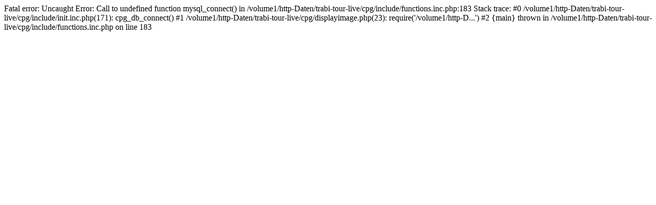

--- FILE ---
content_type: text/html; charset=UTF-8
request_url: https://trabi-tour-live.dyndns.org/cpg/displayimage.php?pid=3516
body_size: 153
content:

Fatal error: Uncaught Error: Call to undefined function mysql_connect() in /volume1/http-Daten/trabi-tour-live/cpg/include/functions.inc.php:183
Stack trace:
#0 /volume1/http-Daten/trabi-tour-live/cpg/include/init.inc.php(171): cpg_db_connect()
#1 /volume1/http-Daten/trabi-tour-live/cpg/displayimage.php(23): require('/volume1/http-D...')
#2 {main}
  thrown in /volume1/http-Daten/trabi-tour-live/cpg/include/functions.inc.php on line 183
